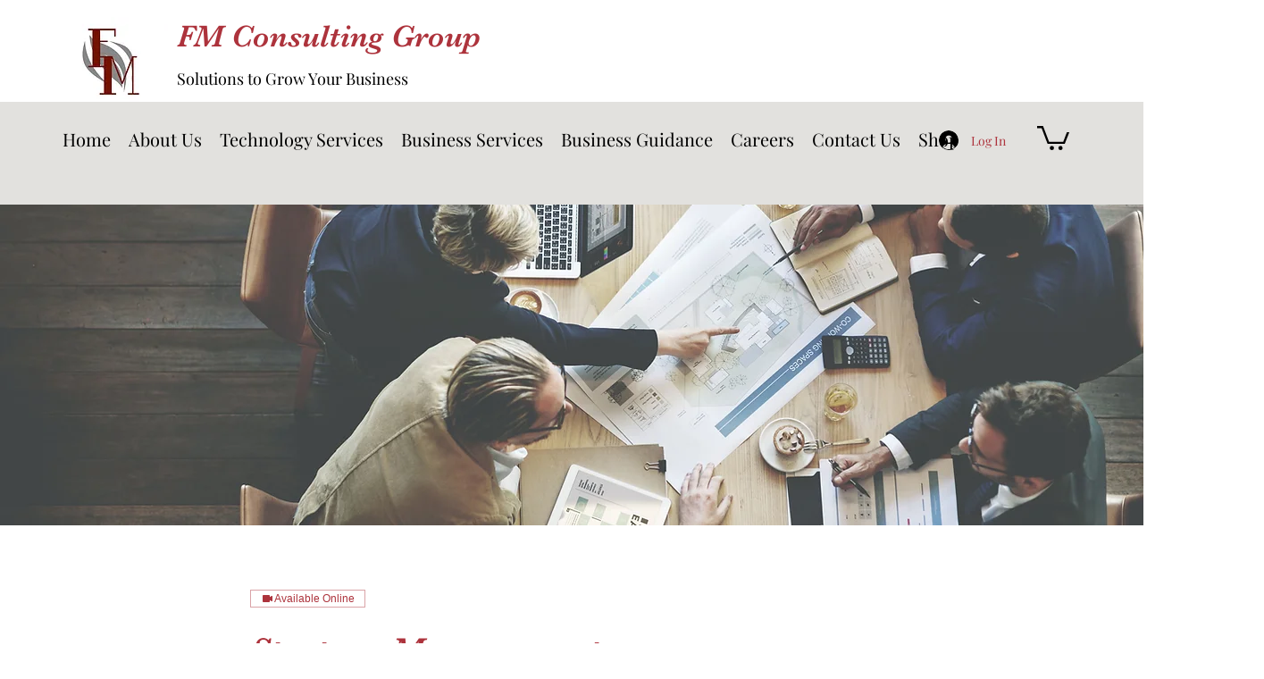

--- FILE ---
content_type: text/html; charset=utf-8
request_url: https://www.google.com/recaptcha/api2/aframe
body_size: 259
content:
<!DOCTYPE HTML><html><head><meta http-equiv="content-type" content="text/html; charset=UTF-8"></head><body><script nonce="zo4DLR0CheWvd1OZKwCWyg">/** Anti-fraud and anti-abuse applications only. See google.com/recaptcha */ try{var clients={'sodar':'https://pagead2.googlesyndication.com/pagead/sodar?'};window.addEventListener("message",function(a){try{if(a.source===window.parent){var b=JSON.parse(a.data);var c=clients[b['id']];if(c){var d=document.createElement('img');d.src=c+b['params']+'&rc='+(localStorage.getItem("rc::a")?sessionStorage.getItem("rc::b"):"");window.document.body.appendChild(d);sessionStorage.setItem("rc::e",parseInt(sessionStorage.getItem("rc::e")||0)+1);localStorage.setItem("rc::h",'1769930759945');}}}catch(b){}});window.parent.postMessage("_grecaptcha_ready", "*");}catch(b){}</script></body></html>